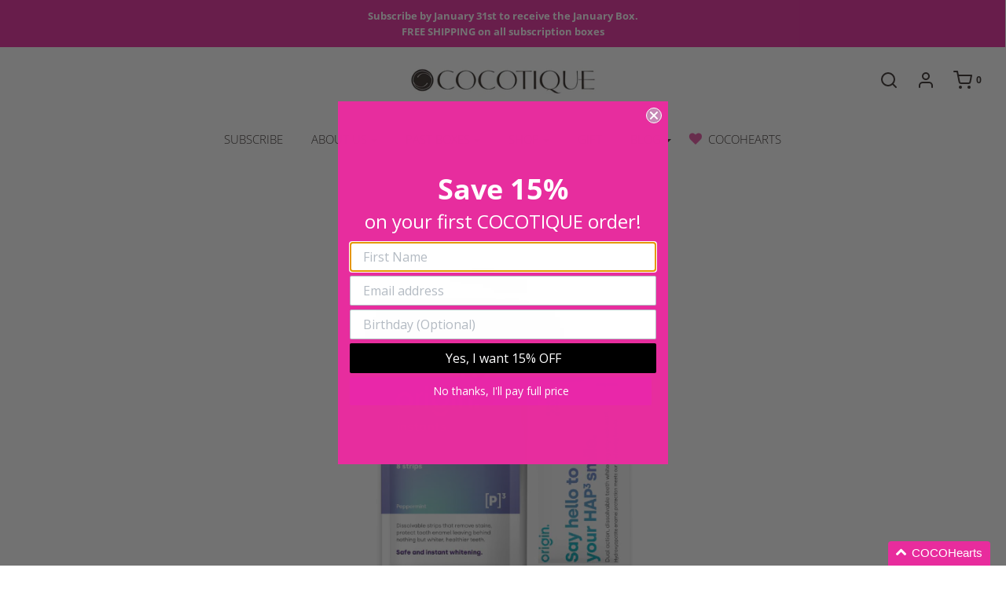

--- FILE ---
content_type: application/javascript
request_url: https://koi-3qnowknh5i.marketingautomation.services/koi?rf=&hn=www.cocotique.com&lg=en-US%40posix&sr=1280x720&cd=24&vr=2.4.1&se=1769763024896&ac=KOI-4DVYEHILVS&ts=1769763025&pt=NaN&pl=NaN&loc=https%3A%2F%2Fwww.cocotique.com%2Fblogs%2Fblog%2Fthe-convenience-of-dissolvable-whitening-strips&tp=page&ti=The%20Convenience%20of%20Dissolvable%20Whitening%20Strips%20%E2%80%93%20COCOTIQUE
body_size: -70
content:
window._ss.handleResponse({"isChatbotCapable":false,"trackingID":"202601|697c70d10a585419e043026d","type":"page"});
